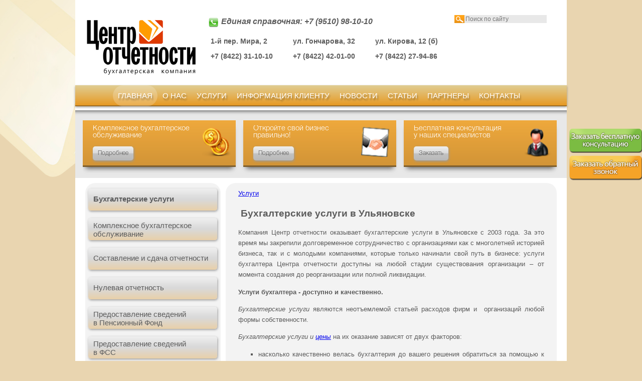

--- FILE ---
content_type: text/html; charset=utf-8
request_url: http://centrotchet.ru/?id=buhgalterskie-uslugi
body_size: 28432
content:
<!doctype html>
<html lang="ru">
<head>
    <meta charset="UTF-8">
    <title>Бухгалтерские услуги в Ульяновске</title>
	<meta name="description" content="Оказание бухгалтерских услуг в Ульяновске. Бухгалтерские услуги доступные цены. Услуги бухгалтера Центра отчетности -  работать с профессионалом выгодно!">
	<meta name="keywords" content="бухгалтерские услуги цены, услуги бухгалтера, бухгалтерские услуги ульяновск, бухгалтерские услуги, оказание бухгалтерских услуг">
    <script src=""></script>
    <!--[if lt IE 9]> 
         <script src="http://html5shiv.googlecode.com/svn/trunk/html5.js"></script> 
    <![endif]-->
    
	<!-- Общие стили -->
    <link rel="stylesheet" href="http://centrotchet.ru/theme/centr/style/reset.css">
    <link rel="stylesheet" href="http://centrotchet.ru/theme/centr/style/style.css">
    
<!--   Карусель партнёров в футере  -->
    <link rel="stylesheet" href="http://centrotchet.ru/theme/centr/style/skin.css">
	<script src="http://ajax.googleapis.com/ajax/libs/jquery/1.8.3/jquery.min.js"></script>
    <script src="http://centrotchet.ru/theme/centr/js/jquery.jcarousel.min.js" type="text/javascript"></script>
    <script src="http://centrotchet.ru/theme/centr/js/bootstrap.min.js" type="text/javascript"></script>
    <script src="http://centrotchet.ru/theme/centr/js/carousel.js" type="text/javascript"></script>
    
<!--  Формирование выпадающего главного меню сверху  -->
    <script type="text/javascript">
    $(document).ready(function () {
     
      $('general-menu ul li').hover(
        function() {
          $('ul', this).slideDown(110);
        },
        function() {
          $('ul', this).slideUp(110);
        }
      );
     
    });
    </script>
    
<!-- Фиксированные кнопки справа - "Заказ консульт." и "Обратный звонок" -->
    <!--script src="http://ajax.googleapis.com/ajax/libs/jquery/1.5.2/jquery.min.js"></script-->
    <link rel='stylesheet' href='contacts/contact.css'>
    <script src='contacts/js/jquery.simplemodal.js'></script>
	<script src='contacts/js/contact.js'></script>
	<script src='konsult/js/contact.js'></script>
	

	<script type="text/javascript" src="../theme/centr/js/pikachoose-min.js"></script>
	<link rel="stylesheet" href="../theme/centr/style/gal.css" type="text/css">
	<script language="javascript">
	<!--
	$(document).ready(
	function (){
	$("#pikame").PikaChoose();
	});
	-->
	</script>   
</head>
<body>
    <div class="body">
    <!--    header    -->
		    <!--    header    -->
        <header>
		
			<!-- Global site tag (gtag.js) - Google Analytics -->
			<script async src="https://www.googletagmanager.com/gtag/js?id=UA-133915428-1"></script>
			<script>
				window.dataLayer = window.dataLayer || [];
				function gtag(){dataLayer.push(arguments);}
				gtag('js', new Date());

				gtag('config', 'UA-133915428-1');
			</script>

		
            <div class="elka"> Единая справочная: +7 (9510) 98-10-10 </div>
            
            <!--form class="search" action="#" method="post">
                <input type="text" value="Поиск по сайту" onfocus="if (this.value == 'Поиск по сайту') {this.value = '';}" onblur="if (this.value == '') {this.value = 'Поиск по сайту';}">
            </form -->
            <form action="http://centrotchet.ru/index.php?id=search" method="POST" class="search">
  <input type="text" name="words" class="search-words" value="" placeholder="Поиск по сайту"/>
  <input type="submit" name="search" class="search-submit" value="" />
      <script type="text/javascript" src="http://centrotchet.ru/plugins/i18n_search/js/jquery.autocomplete.min.js"></script>
  <script type="text/javascript">
        $(function () {
      var $live = $('ul.search-results.search-live');
      // add css file
      $('head').append('<link rel="stylesheet" type="text/css" href="http://centrotchet.ru/plugins/i18n_search/css/jquery.autocomplete.css"></link>');
      $('form.search input[name=words]').autocomplete(
        "http:\/\/centrotchet.ru\/plugins\/i18n_search\/ajax\/suggest.php?langs=,", { 
        minChars: 1,
        max: 50,
        scroll: true,
        multiple: true,
        multipleSeparator: ' '
      });
          });
  </script>
  </form>
            
            <a href="http://centrotchet.ru/" class="logo"><img src="../theme/centr/design/logo.png" alt=""></a>
            
            <div class="contact-blocks">
                <adress>
                    <h4></h4>
                    <p>1-й пер. Мира, 2</p>
                    <p>+7 (8422) 31-10-10</p>
                </adress>
                <adress>
                    <h4></h4>
                    <p>ул. Гончарова, 32</p>
                    <p>+7 (8422) 42-01-00</p>
                </adress>
                <adress>
                    <h4></h4>
                    <p>ул. Кирова, 12 (б)</p>
                    <p>+7 (8422) 27-94-86</p>
                </adress>
                <!--<adress>
                    <h4></h4>
                    <p>пр-т Туполева, 3</p>
                    <p>+7 (8422) 54-54-36</p>
                </adress> -->
            </div>

            <!-- div class="message">
                <h2>Важно знать</h2>
                
            </div -->
            
           
            <nav class="general-menu">
                <ul>
                    <!-- ?php 
                    $bc = return_i18n_breadcrumbs(return_page_slug());
  get_i18n_navigation($bc[0]['url']=='glav-menu'?return_page_slug():'glav-menu',1,99);
                    ? -->
                    <li class="index glav-menu currentpath"><a title="Главная" href="index.php">Главная</a></li>
					<li class="o-nas glav-menu"><a title="О нас" href="index.php?id=o-nas">О нас</a></li>
					<li class="uslugi glav-menu"><a title="Услуги" href="index.php?id=buhgalterskie-uslugi">Услуги</a>
						<ul><li class="buhgalterskie-uslugi current child">    <a href="index.php?id=buhgalterskie-uslugi" title="Бухгалтерские услуги" target="_self">            Бухгалтерские услуги          </a>    </li><li class="deklaraciya-3-ndfl child">    <a href="index.php?id=deklaraciya-3-ndfl" title="Декларация 3-НДФЛ" target="_self">            Декларация 3-НДФЛ          </a>    </li><li class="yuridicheskie-uslugi child">    <a href="index.php?id=yuridicheskie-uslugi" title="Юридические услуги" target="_self">            Юридические услуги          </a>    </li><li class="audit child">    <a href="index.php?id=audit" title="Аудит" target="_self">            Аудит          </a>    </li><li class="professionalnye-seminary-irsot child">    <a href="index.php?id=professionalnye-seminary-irsot" title="Профессиональные семинары ИРСОТ" target="_self">            Профессиональные семинары ИРСОТ          </a>    </li><li class="shkola-buhgaltera child">    <a href="index.php?id=shkola-buhgaltera" title="Школа бухгалтера" target="_self">            Школа бухгалтера          </a>    </li><li class="prajs-list child">    <a href="index.php?id=prajs-list" title="Прайс-лист" target="_self">            Прайс-лист          </a>    </li></ul>
					</li>
					<li class="informaciya-klientu glav-menu"><a title="Информация клиенту" href="index.php?id=tekushhie-predlozheniya">Информация клиенту</a>
						<ul><li class="kak-stat-nashim-klientom child">    <a href="index.php?id=kak-stat-nashim-klientom" title="Как стать нашим клиентом" target="_self">            Как стать нашим клиентом          </a>    </li><li class="vashi-preimushhestva child">    <a href="index.php?id=vashi-preimushhestva" title="Ваши преимущества" target="_self">            Ваши преимущества          </a>    </li><li class="tekushhie-predlozheniya child">    <a href="index.php?id=tekushhie-predlozheniya" title="Текущие предложения" target="_self">            Текущие предложения          </a>    </li><li class="dogovor-obsluzhivaniya child">    <a href="index.php?id=dogovor-obsluzhivaniya" title="Договор обслуживания" target="_self">            Договор обслуживания          </a>    </li><li class="neobhodimye-dokumenty child">    <a href="index.php?id=neobhodimye-dokumenty" title="Необходимые документы" target="_self">            Необходимые документы          </a>    </li></ul>
					</li>
					<li class="novosti glav-menu"><a title="Новости" href="index.php?id=novosti">Новости</a></li>
					<li class="stati glav-menu"><a title="Статьи" href="index.php?id=stati">Статьи</a></li>
					<li class="partnery glav-menu"><a title="Партнеры" href="index.php?id=partnery">Партнеры</a></li>
					<li class="kontakty glav-menu"><a title="Контакты" href="index.php?id=kontakty">Контакты</a></li>
                    
                </ul>
                <div class="snow"></div>
            </nav>
        </header>    <!--    body    -->         
        <div class="container">
        	
        	            <div class="carousel ">
                <div class="arrows">
                    <div class="slides">
                        <div class="slide-box">
                            <div class="slide">
                                <div class="slide_icon" style="float: right; padding-top: 13px;">
                                    <img src="../theme/centr/icons/money.png" alt="" style="height: 60px; max-height: 65px;">
                                </div>
                                <!-- p class="title">О нас</p -->
                                <p class="text">Комплексное бухгалтерское обслуживание</p>
                                <a href="index.php?id=tekushhie-predlozheniya" class="more">Подробнее</a>
                                <div style="font-weight: bold; color: white; float:right; margin-top: -5px; width: 100px;"></div>
                            </div>
                            <div class="slide">
                                <div class="slide_icon" style="float: right; padding-top: 13px;">
                                    <img src="../theme/centr/icons/biznes.png" alt="" style="height: 60px; max-height: 65px;">
                                </div>
                                <!--p class="title">Бухгалтерские услуги</p -->
                                <p class="text">Откройте свой бизнес правильно!</p>
                                <a href="index.php?id=tekushhie-predlozheniya" class="more">Подробнее</a>                                
                            </div>
                            <div class="slide">
                                <div class="slide_icon" style="float: right; padding-top: 13px;">
                                    <img src="../theme/centr/icons/user.png" alt="" style="height: 60px; max-height: 65px;">
                                </div>
                                <!-- p class="title">Юридические услуги</p -->
                                <p class="text">Бесплатная консультация<br>у наших специалистов</p>
                                <a href="#" class="more contact">Заказать</a>                                
                            </div>
                        </div>
                    </div>
                </div>
            </div>
      		
		    <div style="margin: 10px; border: 0px solid red; display: table;">
		    		    	
		        <div style="height: 100%; border: 0px solid blue; float: left; margin-right: 10px; width: 270px; background-color: #F3F3F3; border-radius: 20px;">
		        	<!--h2 style="margin: 15px 0 5px; text-align: center; font-weight: bold;">Быстрая навигация по меню</h2 -->
		        	
        	        <ul class="menu_left_block">
						<li><a class="more" style="font-weight: bold;" href="index.php?id=buhgalterskie-uslugi"><span>Бухгалтерские услуги</span></a></li>
	<li><a class="more" href="index.php?id=kompleksnoe-buhgalterskoe-obsluzhivanie"><span>Комплексное бухгалтерское обслуживание</span></a></li>
	<li><a class="more" href="index.php?id=sostavlenie-i-sdacha-otchetnosti"><span>Составление и сдача отчетности</span></a></li>
	<li><a class="more" href="index.php?id=nulevaya-otchetnost"><span>Нулевая отчетность</span></a></li>
	<li><a class="more" href="index.php?id=predostavlenie-svedenij-v-pensionnyj-fond"><span>Предоставление сведений<br>в Пенсионный Фонд</span></a></li>
	<li><a class="more" href="index.php?id=predostavlenie-svedenij-v-fss"><span>Предоставление сведений<br>в ФСС</span></a></li>
	<li><a class="more" href="index.php?id=soprovozhdenie-nalogovyh-proverok"><span>Сопровождение налоговых проверок</span></a></li>
	<li><a class="more" href="index.php?id=ekspress-analiz-sostoyaniya-buhgalterskogo-ucheta"><span>Экспресс-анализ состояния бухгалтерского учета</span></a></li>
	<li><a class="more" href="index.php?id=vedenie-buxgalterskogo-ucheta"><span>Ведение бухгалтерского учета</span></a></li>
	<li><a class="more" href="index.php?id=vosstanovlenie-buhgalterskogo-ucheta"><span>Восстановление бухгалтерского учета</span></a></li>
<li><a class="more" style="font-weight: bold;" href="index.php?id=deklaraciya-3-ndfl"><span>Декларация 3-НДФЛ</span></a></li>
<li><a class="more" style="font-weight: bold;" href="index.php?id=yuridicheskie-uslugi"><span>Юридические услуги</span></a></li>
<li><a class="more" style="font-weight: bold;" href="index.php?id=audit"><span>Аудит</span></a></li>
<!-- <li><a class="more" style="font-weight: bold;" href="index.php?id=professionalnye-seminary-irsot"><span>Профессиональные семинары ИРСОТ</span></a></li> -->
<li><a class="more" style="font-weight: bold;" href="index.php?id=shkola-buhgaltera"><span>Школа бухгалтера</span></a></li>					</ul>
		            
		        </div>    
		        <div class="article">
		        	
					<div class="breadcrumbs">    
						<a href="http://centrotchet.ru/index.php?id=buhgalterskie-uslugi">Услуги</a>    
						  
					</div>	   
		        	
		        	<h3 style="font-size: 14pt; margin-left: 5px; margin-top: 15px;">Бухгалтерские услуги в Ульяновске</h3>
		        	
		        	<p><a name="top"> </a></p>
		        	
		        	<div oncopy="return false" ondragstart="return false" onselectstart="return false">
	<p style="text-align: justify;">Компания Центр отчетности оказывает бухгалтерские услуги в Ульяновске с 2003 года. За это время мы закрепили долговременное сотрудничество с организациями как с многолетней историей бизнеса, так и с молодыми компаниями, которые только начинали свой путь в бизнесе: услуги бухгалтера Центра отчетности доступны на любой стадии существования организации – от момента создания до реорганизации или полной ликвидации.</p>
	<h1>Услуги бухгалтера - доступно и качественно.</h1>
	<p style="text-align: justify;"><em>Бухгалтерские услуги</em> являются неотъемлемой статьей расходов фирм и &nbsp;организаций любой формы собственности.</p>
	<p style="text-align: justify;"><em>Бухгалтерские услуги и <a href="http://www.centrotchet.ru/index.php?id=prajs-list">цены</a></em> на их оказание зависят от двух факторов:</p>
	<ul>
		<li style="text-align: justify;">насколько качественно велась бухгалтерия до вашего решения обратиться за помощью к Центру отчетности</li>
		<li style="text-align: justify;">какой объем бухгалтерских услуг вы предпочитаете (постоянное обслуживание в комплексе или конкретная разовая&nbsp;услуга).</li>
	</ul>
	<p>&nbsp;</p>
	<div class="picture_cont">
		<div class="descr" style="padding:30px 10px 0;">Главное преимущество внештатного бухгалтера в том, что вы платите только за его работу</div>
		<div class="pictr" style="height:150px;">
			<div>&nbsp;</div>
			<img alt="Бухгалтерские услуги в Ульяновске" src="http://centrotchet.ru/data/uploads/content/221015/buhuslugi.jpg" /></div>
	</div>
	<p>&nbsp;</p>
	<p style="text-align: justify;">Цена на бухгалтерские услуги для крупных организаций, как правило, составляет 20-30% от оклада штатного бухгалтера, а для молодых и развивающихся цена вовсе незначительна.</p>
	<p style="text-align: justify;">Мы предлагаем ряд бухгалтерских услуг на индивидуальных условиях и гарантируем экономию вашего времени и денежных средств: услуги бухгалтера всегда оказываются в полном объеме (от правильной уплаты налогов и сборов до оптимизации налогообложения) и точно в срок. Вы самостоятельно выбираете необходимые услуги бухгалтера и форму сотрудничества: через удаленную бухгалтерию он-лайн, электронный документооборот, а также можете приглласить нашего специалиста к вам в офис.</p>
	<p style="text-align: justify;">Мы сотрудничаем не только с юридическими лицами, но оказываем наиболее востребованные бухгалтерские услуги для физических лиц, например, консультирование по налогам (подача <a href="http://centrotchet.ru/index.php?id=deklaraciya-3-ndfl" target="_blank">3-НДФЛ</a>, вычеты).</p>
	<h2><strong>Бухгалтерские услуги по требованию: формирование цены</strong></h2>
	<p style="text-align: justify;">Как показывает практика, услуги внештатного бухгалтера пользуются популярностью среди многих организаций Ульяновска. Такой подход позволяет подстраховать свою деятельность в случае, если штатный бухгалтер уйдет в отпуск, на больничный или не сможет выполнять свои обязанности по каким-либо иным причинам.</p>
	<p>&nbsp;</p>
	<div class="picture_cont">
		<div class="descr" style="padding:15px 10px 0;">Стоимость услуг бухгалтера Центра отчетности на 40-60% ниже, чем содержание собственного сотрудника в штате.</div>
		<div class="pictr">
			<div>&nbsp;</div>
			<img alt="Бухгалтерские услуги в Ульяновске" src="http://centrotchet.ru/data/uploads/content/221015/buhuslugi-2.jpg" /></div>
	</div>
	<p>&nbsp;</p>
	<p style="text-align: justify;">Предлагая услуги бухгалтера, мы используем наиболее востребованные по ведению и проверке состояния учета методы:</p>
	<ul>
		<li><a href="http://centrotchet.ru/index.php?id=kompleksnoe-buhgalterskoe-obsluzhivanie" target="_blank">комплексное бухгалтерское обслуживание</a>;</li>
		<li>проверка состояния бухгалтерского учета ;</li>
		<li>сопровождение налоговых проверок (защита ваших интересов при проведении проверки);</li>
		<li>электронная отчетность через интернет (отправка отчетности при помощи электронной связи);</li>
		<li><a href="http://centrotchet.ru/index.php?id=sostavlenie-i-sdacha-otchetnosti" target="_blank">составление отчетности</a> ( в том числе нулевой).</li>
	</ul>
	<p style="text-align: justify;">Если вас интересует <strong><em>оказание бухгалтерских услуг</em></strong> широкого спектра, позвоните нам по телефону единой справочной +7 (9510) 98-10-10 или обратитесь в ближайший к вам филиал Центра отчетности.</p>
	<p style="text-align: justify;">Мы всегда готовы к взаимовыгодному сотрудничеству и обязательно найдем решение именно для Вашего бизнеса.</p>
	<p style="text-align: justify;">Предоставляя <em><strong>бухгалтерские услуги Ульяновск</strong></em>, мы отвечаем за качественную работу наших профессионалов. К тому же, бухгалтерские услуги высокого уровня - это не обязательно высокие цены.</p>
</div>
<p>&nbsp;</p>
		        
		        	<div style="width: 250px; height: 30px; margin-top: 40px; margin-left: 10px;">
	<div style="float: left; width: 130px; font-weight: bold;">Мы в соцсетях:</div> 
		<div class="social_icons">
		<a href="https://www.facebook.com/centrotchet"></a>
		<a href="https://twitter.com/Centrotchet"></a>
		<a href="https://vk.com/centrotchet"></a>
	</div>
</div>		        	
					<p style="text-align: center; padding:0; margin: 0;"><a href="#top">Наверх</a></p>
		        	
		        </div>
	
		    </div>
    
        </div>
       
    <!--    footer    -->        
		        <footer>
            <ul class="bottom_menu">
                <li class="index child">    <a href="index.php" title="Главная" target="_self">            Главная          </a>    </li><li class="o-nas child">    <a href="index.php?id=o-nas" title="О нас" target="_self">            О нас          </a>    </li><li class="buhgalterskie-uslugi current child">    <a href="index.php?id=buhgalterskie-uslugi" title="Услуги" target="_self">            Услуги          </a>    </li><li class="informaciya-klientu child">    <a href="index.php?id=informaciya-klientu" title="Информация клиенту" target="_self">            Информация клиенту          </a>    </li><li class="novosti child">    <a href="index.php?id=novosti" title="Новости" target="_self">            Новости          </a>    </li><li class="stati child">    <a href="index.php?id=stati" title="Статьи" target="_self">            Статьи          </a>    </li><li class="partnery child">    <a href="index.php?id=partnery" title="Партнеры" target="_self">            Партнеры          </a>    </li><li class="kontakty child">    <a href="index.php?id=kontakty" title="Контакты" target="_self">            Контакты          </a>    </li>            </ul>
            
            <div style="background: url('http://centrotchet.ru/theme/centr/design/block1.png') no-repeat; width: 251px; height: 94px; margin: 0px 30px; float: left; font-style: italic; text-align: center; font-weight: bold; line-height: 1.8;">
				<span style="padding-top:18px; display: block">Единая справочная<br>
				+7(9510) 98-10-10</span>
            </div>
            
            <div class="adress_box">
                <span>Добро пожаловать в наши филиалы:</span><br>
                <div class="adress">
                    <p>1-й пер. Мира, 2</p>
                    <p>+7 (8422)  31-10-10</p>
                </div>
                <div class="adress">
                    <p>пр-т Гончарова, 32</p>
                    <p>+7 (8422) 42-01-00</p>
                </div>
                <div class="adress">
                    <p>ул. Кирова, 12 (б)</p>
                    <p>+7 (8422) 27-94-86</p>
                </div>
                <!--<div class="adress">
                    <p>пр-т Туполева, 3</p>
                    <p>+7 (8422) 54-54-36</p>
                </div>-->
            </div>
            
<!-- Yandex.Metrika counter -->
<script type="text/javascript">
(function (d, w, c) {
    (w[c] = w[c] || []).push(function() {
        try {
            w.yaCounter28104768 = new Ya.Metrika({id:28104768,
                    webvisor:true,
                    clickmap:true,
                    trackLinks:true,
                    accurateTrackBounce:true});
        } catch(e) { }
    });

    var n = d.getElementsByTagName("script")[0],
        s = d.createElement("script"),
        f = function () { n.parentNode.insertBefore(s, n); };
    s.type = "text/javascript";
    s.async = true;
    s.src = (d.location.protocol == "https:" ? "https:" : "http:") + "//mc.yandex.ru/metrika/watch.js";

    if (w.opera == "[object Opera]") {
        d.addEventListener("DOMContentLoaded", f, false);
    } else { f(); }
})(document, window, "yandex_metrika_callbacks");
</script>
<noscript><div><img src="//mc.yandex.ru/watch/28104768" style="position:absolute; left:-9999px;" alt="" /></div></noscript>
<!-- /Yandex.Metrika counter -->
            
        </footer>
        
        <!-- КНОПКИ ФИКСИРОВАННЫЕ СПРАВА : Заказать бесплатную консультацию и Заказать обратный звонок -->
        
		<div style="height: 105px; width: 145px; position: fixed; bottom: 50%; right: 0px;">
		   	<a href="?kons" class='konsult'>
		   		<div style="background: url('http://centrotchet.ru/theme/centr/design/konsult.png') no-repeat; width: 147px; height: 50px; margin-bottom: 5px;">
		   			</div>
		   		</a>
		   	<a href="?cont" class='contact'>
		   		<div style="background: url('http://centrotchet.ru/theme/centr/design/zvonok.png') no-repeat;  width: 147px; height: 50px;">
		   			</div>
		   		</a>
		</div>    </div>
</body>
</html>

--- FILE ---
content_type: text/css
request_url: http://centrotchet.ru/theme/centr/style/reset.css
body_size: 2032
content:

/*
    RESET CSS
*/

html, body, div, span, applet, object, iframe,
h1, h2, h3, h4, h5, h6, blockquote, pre,
a, abbr, acronym, address, big, cite, code,
del, dfn, em, img, ins, kbd, q, s, samp,
small, strike, strong, sub, sup, tt, var,
b, u, i, center,
dl, dt, dd, ol, ul, li,
fieldset, form, label, legend,
table, caption, tbody, tfoot, thead,
article, aside, canvas, details, embed, 
figure, figcaption, footer, header, hgroup, 
menu, nav, output, ruby, section, summary,
time, mark, audio, video {
	margin: 0;
	padding: 0;
	border: 0;
	font-size: 100%;
	font: normal;
	vertical-align: baseline;
}
/* HTML5 display-role reset for older browsers */
article, aside, details, figcaption, figure, 
footer, header, hgroup, menu, nav, section {
	display: block;
}
body {
	line-height: 1;
}
ol, ul {
	list-style: none;
}
blockquote, q {
	quotes: none;
}
blockquote:before, blockquote:after,
q:before, q:after {
	content: '';
	content: none;
}
table {
	border-collapse: collapse;
}

/*
    end RESET CSS
*/

/*
    fonts
*/

/** Generated by FG **/
@font-face {
	font-family: 'Helvetica';
	src: url('../fonts/Helvetica-m.eot');
	src: local('☺'), url('../fonts/Helvetica-m.woff') format('woff'),
    url('../fonts/Helvetica-m.ttf') format('truetype'),
    url('../fonts/Helvetica-m.svg') format('svg');
	font-weight: normal;
	font-style: normal;
}

@font-face {
	font-family: 'Helvetica-light';
	src: url('../fonts/Helvetica-l.eot');
	src: local('☺'), url('../fonts/Helvetica-l.woff') format('woff'),
    url('../fonts/Helvetica-l.ttf') format('truetype'),
    url('../fonts/Helvetica-l.svg') format('svg');
	font-weight: normal;
	font-style: normal;
}


/*
    fonts END
*/

/* animtaion */
a, a:hover, input, input:focus{
    -webkit-transition: all 200ms linear;
    -moz-transition:  all 200ms linear;
    -ms-transition:  all 200ms linear;
    -o-transition:  all 200ms linear;
    transition:  all 200ms linear;
}

/* end animation*/



--- FILE ---
content_type: text/css
request_url: http://centrotchet.ru/theme/centr/style/style.css
body_size: 20617
content:
/*
    colors: 
    bg-color: #e9d5b0
    foldier-color: #f5eccd
    font-color: #5c5c5c
*/



body{
    background: url('../design/bg-foldier.png') no-repeat;
    background-size:350px;
    background-color: #e9d5b0;
    font-family: Arial;
    color: #5c5c5c;
}
.body {
    width: 960px;
    padding:0px 10px;
    margin:0px auto;
    background-color: white;
}

header {
    padding-top:20px;
    width:100%;
    height:200px;
    display: block;
    position: relative;
}

.logo {
    float:left;
    width:250px;
    height:150px;
}

.contact-blocks {
	float:left;
	margin-top:40px;
	margin-left:10px;
	line-height: 1.2;
	font-weight: bold;
}

.contact-blocks adress {
    float:left; margin-right: 40px;
    font-size:14px;
}
.contact-blocks adress:last-child {margin-right:0px;}

.jcarousel ul {
    width: 20000em;
    position: relative;
    list-style: none;
    margin: 0;
    padding: 0;
}

.jcarousel li {

    float: left;
}
.search{
    float:right;
    width:220px;
    position: inherit;
    top: 10px;
    right: 30px;
}
.search input{
    float:right;
    width:160px;
    font-size: 12px;
    border: none;
    background-color:#e8e8e8;
    color: gray;
}
.seatch input:focus{
    background-color: white;
    color:black;
    border:0px;
}
.search .search-submit {
	background: url("../design/search-icon.png") no-repeat scroll left center rgba(0, 0, 0, 0);
    width: 20px;
}

span.mark { background-color: yellow; }

.message {
    position: absolute;
    width:195px;
    margin-top:100px;
    padding:3px 0px;
    padding-left: 25px;
    background: url('../design/importaint-icon.png') no-repeat;
    font-size: 10pt;
    right:0px;
}
.message p{float:left; font-size:9pt; margin: 0px;}
.message h2{color: #c03c0d;}

.general-menu {
    z-index: 10;
    text-transform:uppercase;
    float:left;
    width:980px;
    height:40px;
    margin-left:-10px;
    border-bottom: 2px solid #a06f23;
  background-image: -moz-linear-gradient( 90deg, rgb(231,154,36) 0%, rgb(224,205,147) 100%);
  background-image: -webkit-linear-gradient( 90deg, rgb(231,154,36) 0%, rgb(224,205,147) 100%);
  background-image: -ms-linear-gradient( 90deg, rgb(231,154,36) 0%, rgb(224,205,147) 100%);
    -webkit-box-shadow:  rgba(0, 0, 0, 0.58) 0px 2px 2px 1px;
    -moz-box-shadow:  rgba(0, 0, 0, 0.35) 0px 2px 4px 0px;
    box-shadow:  rgba(0, 0, 0, 0.35) 0px 2px 4px 0px;
}

.general-menu > ul{
    margin:0px auto;
    width: 830px;    
}
.general-menu > ul > li{
	float:left;
	height:40px;
}

.general-menu > ul > li > a{
    /* font-family: "Helvetica-light"; */
    color:white;
    font-size:15px;
    padding: 13px 10px 9px 10px;
    height:20px;
    float:left;
    text-decoration:none;
    vertical-align:middle;
    text-shadow: 2px 4px 3px rgba(0,0,0,0.3);
}

.general-menu > ul > li > a:hover{
     background-image:url('../design/general-menu-hover-bg.png');
    -webkit-box-shadow: rgba(0, 0, 0, 0.27) 0px 0px 13px 2px inset;
    -moz-box-shadow: rgba(0, 0, 0, 0.27) 0px 0px 13px 2px inset;
    box-shadow: rgba(0, 0, 0, 0.27) 0px 0px 13px 2px inset;
}


.container {
    width:100%;
    /* padding-top:20px; */
}

.carousel {
    width:980px;
    height:135px;
    overflow:hidden;
    margin-left:-10px;
}

.arrows {
    width:990px;
    height:135px;
    background-color: #e8e8e8;
    margin-left:-5px;
    -webkit-box-shadow: rgba(0, 0, 0, 0.58) 0px 5px 7px -3px inset;
    -moz-box-shadow: rgba(0, 0, 0, 0.58) 0px 5px 7px -3px inset;
    box-shadow: rgba(0, 0, 0, 0.58) 0px 5px 7px -3px inset;
}

.slides {
    height:135px;
    margin-left: 20px;
    overflow:hidden;
}

.next-arrow {
    float:right;
    width:100px;
    height:160px;
   
}

.prev-arrow {
    float:left;
    width:100px;
    height:160px;
    margin-left:20px;
}

.slide-box {
    float:left;
    height:160px;
    margin-left: 0px;
    width: 990px;
}

.next_click {
    float:left;
    width:30px;
    height:30px;
    margin-left: 35px;
    margin-top:65px;
    background: url('../design/slide-next.png') no-repeat;
}
.next_click:hover {
    background: url('../design/slide-next-hover.png') no-repeat;
}
.prev_click {
    float:left;
    width:30px;
    height:30px;
    margin-left: 35px;
    margin-top:65px;
    background: url('../design/slide-prev.png') no-repeat;
}
.prev_click:hover {
    background: url('../design/slide-prev-hover.png') no-repeat;
}

.slide {
    font-family: "Helvetica-light";
    font-size: 12pt;
    float:left;
    position: relative;
    margin-top:20px;
    height: 90px;
    width:305px;
    margin-right:15px;
    border-bottom: 3px solid #7e5e2c;
    padding-bottom:-10px;
  background-image: -moz-linear-gradient( 90deg, rgb(209,148,55) 0%, rgba(231,154,36,0) 100%);
  background-image: -webkit-linear-gradient( 90deg, rgb(209,148,55) 0%, rgba(231,154,36,0) 100%);
  background-image: -ms-linear-gradient( 90deg, rgb(209,148,55) 0%, rgba(231,154,36,0) 100%);
  background-color: #efa93d;
    -webkit-box-shadow: rgba(0, 0, 0, 0.58) 0px 9px 9px -6px;
    -moz-box-shadow: rgba(0, 0, 0, 0.58) 0px 9px 9px -6px;
    box-shadow: rgba(0, 0, 0, 0.58) 0px 9px 9px -6px;
}

.banners_icon {
    float: left;
    padding: 20px 10px 20px 0;
    width: 50px;
    height: 50px;
}

.slide_icon {
    float: left;
    padding: 20px 10px 20px 0;
    width: 60px;
    height: 60px;
}
.slide_icon .icon{
    float:left;
    width:50px;
    height:50px;
    background: url('../icons/block_icons.png') no-repeat;
}
.icon_block li:nth-child(1) .icon{
    background-position: 0px 0px;
}
.icon_block li:nth-child(2) .icon{
    background-position: -50px 0px;
}
.icon_block li:nth-child(3) .icon{
    background-position: -100px 0px;
}
.icon_block li:nth-child(4) .icon{
    background-position: 0px -50px;
}
.icon_block li:nth-child(5) .icon{
    background-position: -50px -50px;
}
.icon_block li:nth-child(6) .icon{
    background-position: -100px -50px;
}
.icon_block li:nth-child(7) .icon{
    background-position: 0px -100px;
}
.icon_block li:nth-child(8) .icon{
    background-position: -50px -100px;
}
.icon_block li:nth-child(9) .icon{
    background-position: -100px -100px;
}

.icon_block .slide_icon{
    height:140px;
}

.slide_icon img{
    max-height:50px;
}

.slide .title, .icon_block .title {
    width:150px;
    font-size:14px;
    float:left;
    color:white;
    text-decoration:underline;
    font-weight:bold;
    margin: 10px 0px 5px;
}

.icon_block .title {
    font-size: 14px;
    color:#222222;
    text-decoration:none;
}

.text {
    float:right;
    margin-top: 10px;
    width: 215px;
    color: white;
    /* height:24px; */
    overflow:hidden;
    font-size: 11pt;
}
.icon_block .text{
    float:left;
    width: 220px;
    margin-top:5px;
    color:#5c5c5c;
    font-size: 12px;
    height:36px;
    
}
.icon_block .more{
    float:left;
    margin-left: 0px;
    
}
.slide .more{
    position: absolute;
    left:20px;
    bottom: 0px;
}

.more {
  border-radius: 5px;
  background-image: -moz-linear-gradient( 90deg, #E9D0A9 0%, #D9D9D9 49%, #D9D9D9 52%, #EFEFEF 100%);
  background-image: -webkit-linear-gradient( 90deg, rgb(185,185,185) 0%, rgb(195,195,195) 49%, rgb(217,217,217) 52%, rgb(239,239,239) 100%);
  background-image: -ms-linear-gradient( 90deg, rgb(185,185,185) 0%, rgb(195,195,195) 49%, rgb(217,217,217) 52%, rgb(239,239,239) 100%);
  -webkit-box-shadow:  1px 1.732px 4px 0px rgb( 0, 0, 0 );
  -moz-box-shadow:  1px 1.732px 4px 0px rgb( 0, 0, 0 );
  box-shadow:  1px 1.732px 4px 0px #9A9A9A;
  padding:8px 10px;
  color:#5c5c5c;
  font-size:12px;
    float:left;
    margin-bottom: 10px;
    margin-left: 0px;
    text-decoration:none;
}

.more:hover{
    text-decoration:underline;
}
.more:active{
      -webkit-box-shadow:  1px 1.732px 4px 0px rgb( 0, 0, 0 ) inset;
  -moz-box-shadow:  1px 1.732px 4px 0px rgb( 0, 0, 0 ) inset;
  box-shadow:  1px 1.732px 4px 0px rgb( 0, 0, 0 ) inset;
}



.icons {
    width:960px;
}

.icon_block {
    margin-top:20px;
    margin: 20px 0px 20px 10px;
    width:920px;
    height: 460px;
    padding:10px;
    border-radius:20px;
    background-color: #f5f5f5;
    overflow:hidden;
}
.icon_block li{
    width: 300px;
    height: 140px;
    margin-right: 5px;
    margin-bottom:20px;
    float:left;
}
.icon_block li:nth-child(3){margin-right:0px;}
.icon_block li:nth-child(6){margin-right:0px;}
.icon_block li:nth-child(9){margin-right:0px;}

.offers {
    width:960px;
    min-height:300px;
    margin-top: 50px;
}

.this_offer {
    text-align:center;
    float:left;
    width:180px;
    border-radius:10px;
    background-color: #f5f5f5;
    height: 240px;
    padding: 10px 0px 20px 0px;
    margin-left: 10px;
    font-family: 'Helvetica-light';
    font-size: 14px;
}

.more_offer {
  border-radius: 5px;
  background-image: -moz-linear-gradient( 90deg, rgb(227,179,104) 0%, rgb(255,160,24) 49%, rgb(255,180,54) 52%, rgb(255,200,83) 100%);
  background-image: -webkit-linear-gradient( 90deg, rgb(227,179,104) 0%, rgb(255,160,24) 49%, rgb(255,180,54) 52%, rgb(255,200,83) 100%);
  background-image: -ms-linear-gradient( 90deg, rgb(227,179,104) 0%, rgb(255,160,24) 49%, rgb(255,180,54) 52%, rgb(255,200,83) 100%);
  -webkit-box-shadow:  1px 1.732px 4px 0px rgb( 0, 0, 0 );
  -moz-box-shadow:  1px 1.732px 4px 0px rgb( 0, 0, 0 );
  box-shadow:  1px 1.732px 4px 0px rgb( 0, 0, 0 );
  padding:10px 20px;
  font-weight:100;
    font-size:20px;
    text-decoration:none;
    color:white;
    margin-top:20px;
    float:left;
    margin-left:20px;
}
.more_offer:active{
  -webkit-box-shadow:  1px 1.732px 4px 0px rgb( 0, 0, 0 ) inset;
  -moz-box-shadow:  1px 1.732px 4px 0px rgb( 0, 0, 0 ) inset;
  box-shadow:  1px 1.732px 4px 0px rgb( 0, 0, 0 ) inset;
}

.all_offers {
    float:left;
    width: 737px;
    margin-left:20px;
    height:260px;
    border-radius:10px;
    border: 1px solid #c4c4c4;
    overflow:hidden;
}

.offers_table_title {
    float:left;
    width:738px;
    height:40px;
    text-align:center;
}

.offer_title {
  background-image: -moz-linear-gradient( 90deg, rgb(213,213,213) 0%, rgb(255,255,255) 100%);
  background-image: -webkit-linear-gradient( 90deg, rgb(213,213,213) 0%, rgb(255,255,255) 100%);
  background-image: -ms-linear-gradient( 90deg, rgb(213,213,213) 0%, rgb(255,255,255) 100%);
  box-shadow: 0px 0px 5px 0px rgb( 0, 0, 0 );
  float:left;
  height:40px;
  font-size:14px;
  text-align:center;
  width:100%;
}
.offer_title td{
    vertical-align:middle;
}
.offer_table td{
    border:1px dotted silver;
    
}
.offer_table td{
    padding:5px 10px;
    text-align:center;
    vertical-align:middle;
    font-size:13px;
}



.offer_name {
    width:160px;
}

.offer_econom {
    width:180px;
}

.offer_cash {
    width: 100px;
}

.offer_date {
    width: 120px;
}

.offer_last {
    width: 100px;
}

.offer_table {
    float:left;
    width:738px;
    height:230px;
}


.offer_table tr{
    width:100%;
    padding-top:5px;
    padding-bottom:5px;
}

.offer_table td:nth-child(1){width:160px;}
.offer_table td:nth-child(2){width:180px;}
.offer_table td:nth-child(3){width: 90px;}
.offer_table td:nth-child(4){width:120px;}
.offer_table td:nth-child(5){width:80px;
height:30px;
    background: url('../design/checked-icon.png') no-repeat;
    background-position:
        center;
}


footer {
    width: 980px;
    height: 210px;
    margin-left: -10px;
    background: url('../design/footer-foldier-bg.png') no-repeat;
    background-color: #e8e8e8;
    background-position:right top;
    font-weight: 100;
    display:block;
}

.bottom_menu {
    /* float:left; */
    width: 100%;
    /* margin:15px; */
    padding: 15px;
    font-size: 12px;
    height: 37px;
}
.bottom_menu li{ float:left; }
.bottom_menu li a{
    color:#343434;
    text-decoration: none;
    padding:5px;
}

.bottom_list_menu {
    float:left;
    margin-left:20px;
}
.bottom_list_menu ul li a{
    font-size:12px;
    color: #797979;
    text-decoration:none;
}
.bottom_list_menu li a:hover, .bottom_menu li a:hover{
    text-decoration:underline;
}
.bottom_list_menu h3{
    font-size:14px;
    color: black;
}

.adress_box {
    display:block;
    margin-right:25px;
    line-height: 1.5;
    font-weight: bold;
}

.adress {
    font-size:14px;
    float:left;
    margin-right: 30px;
}

.social_icons {
    float: left;
}
.social_icons a{
    opacity:0.7;
    background: url('../design/social-icons.png') no-repeat;
    background-size:cover;
    width:25px;
    height:25px;
    float:right;
    margin-left: 4px;
    text-decoration: none;
}
.social_icons a:hover{
    opacity:1;
}
.social_icons a:nth-child(3){
    background-position:0px;
}
.social_icons a:nth-child(2){
    background-position:-25px;
}
.social_icons a:nth-child(1){
    background-position:-50px;
}
/*
.social_icons a:nth-child("число"){
    background-position:-75px;
}
*/

.social_icons a:hover img{
    display: none;
}

.social_icons a img{
    float:left;
    width:20px;
    height:20px;
}

.recall {
  border-radius: 5px;
  background-image: -moz-linear-gradient( 90deg, rgb(144,175,59) 0%, rgb(125,153,49) 49%, rgb(152,185,64) 52%, rgb(179,216,79) 100%);
  background-image: -webkit-linear-gradient( 90deg, rgb(144,175,59) 0%, rgb(125,153,49) 49%, rgb(152,185,64) 52%, rgb(179,216,79) 100%);
  background-image: -ms-linear-gradient( 90deg, rgb(144,175,59) 0%, rgb(125,153,49) 49%, rgb(152,185,64) 52%, rgb(179,216,79) 100%);
  -webkit-box-shadow: 1px 1.732px 4px 0px rgb( 0, 0, 0 );
  -moz-box-shadow: 1px 1.732px 4px 0px rgb( 0, 0, 0 );
  box-shadow: 1px 1.732px 4px 0px rgb( 0, 0, 0 );
    color: white;
    text-decoration:none;
    font-size: 12px;
    padding: 3px 10px;
    margin-left: 350px;
    position: relative;
    margin-top: 15px;
}
.recall:active{
    -webkit-box-shadow: 1px 1.732px 4px 0px rgb( 0, 0, 0 ) inset;
  -moz-box-shadow: 1px 1.732px 4px 0px rgb( 0, 0, 0 )inset;
  box-shadow: 1px 1.732px 4px 0px rgb( 0, 0, 0 )inset;
}

.elka {
    width: 320px;
    padding-left: 25px;
    font-style: italic;
    font-weight: bold;
    height: 20px;
    position: absolute;
    left:34%;
    top: 35px;
    margin-left: -70px;
    background: url(../design/call.png) no-repeat;
    background-size: 19px;
}

adress h4 {
    font-weight: 600;
}

.snow {
    
    width:100%;
    height:40px;
/*    background: url('../design/snow2.png') no-repeat;*/
    z-index: 1;
}

.text-content {
    width:100%;
    padding-top:20px;
    padding-bottom: 20px;
    font-size: 14px;
}
.text-content img{
    float:left;
    padding-right:1em;
    padding-top:1em;
    padding-bottom: 1em;
    max-width: 200px;
}
.text-content h3{
    font-size: 20px;
    padding-bottom: 5px;
    margin-bottom: 10px;
    border-bottom: 1px solid silver;
}
.text-content p{
    float:left;
    width:100%;
    padding-bottom: 5px;
    text-indent: 1em;
}

.menu_left {
    width:290px;
}

.menu_left_block {
    margin-top:5px;
    width:250px;
    padding:6px;
    /*border-radius:20px;
    background-color: #f5f5f5;*/
    display: table;
    /*overflow:hidden;*/
}
.menu_left_block li{
    width: 245px;
    /* height: 50px; */
    margin-right: 5px;
    margin-bottom:5px;
    float:left;
}

.menu_left_block li a {
  border-radius: 5px;
  background-image: -moz-linear-gradient( 90deg, #E9D0A9 0%, #D9D9D9 49%, #D9D9D9 52%, #EFEFEF 100%);
  background-image: -webkit-linear-gradient( 90deg, #E9D0A9 0%, #D9D9D9 49%, #D9D9D9 52%, #EFEFEF 100%);
  background-image: -ms-linear-gradient( 90deg, #E9D0A9 0%, #D9D9D9 49%, #D9D9D9 52%, #EFEFEF 100%);
  -webkit-box-shadow:  1px 1.732px 4px 0px rgb( 0, 0, 0 );
  -moz-box-shadow:  1px 1.732px 4px 0px rgb( 0, 0, 0 );
  box-shadow:  1px 1.732px 4px 0px #9A9A9A;
  padding:7px 10px;
  color:#5c5c5c;
  font-size:11pt;
  float:left;
  text-decoration:none;
  height: 30px;
  width: 237px;
}

.menu_left_block li a:hover{
    text-decoration:underline;
}
.menu_left_block li a:active{
  -webkit-box-shadow:  1px 1.732px 4px 0px rgb( 0, 0, 0 ) inset;
  -moz-box-shadow:  1px 1.732px 4px 0px rgb( 0, 0, 0 ) inset;
  box-shadow:  1px 1.732px 4px 0px rgb( 0, 0, 0 ) inset;
}

.menu_left_block > li > a > span {
	display: table-cell;
    height: 30px;
    vertical-align: middle;
    line-height: 17px;
}    

.text_right_block {
	float:left;
    
}

.article {
	line-height: 1.6;
	text-align:left; 
	border: 0px solid; 
	width: 610px; 
	float: left; 
	font-size: 10pt; 
	padding: 10px 25px 35px; 
	background-color: #F3F3F3; 
	border-radius: 20px;
}

.article ol, .article ul {
    margin-left: 40px;
}

.article ol li {
	list-style: decimal;
}

.article ul li {
	list-style: square;
}



/* ---- проработать стиль меню ----- */


header nav ul li{ 
position:relative; 
}
header nav ul li.currentpath > a { 
    color:#FFF;
    background:#7096B6;
    background:rgba(255,255,255,.2);
    text-decoration:none;
    border-radius:40px;
    -moz-border-radius:40px;
    -khtml-border-radius:40px;
    -webkit-border-radius:40px;
}
header nav ul li ul { 
	position: absolute; 
	background: none repeat scroll 0 0 #f5f5f5;
	font-size: 10pt;
	/* закругление
	-webkit-border-radius: 10px;
	-moz-border-radius: 10px;
	border-radius: 10px;
	*/
	z-index: 9999;
	min-width: 220px;
	display: none;
	/* padding: 5px 10px 5px 0; */
	border: 1px solid #d0d0d0;
	margin-top: 42px;
}
header nav ul li ul li ul{
    left : 99%;
    top : -5px;
}
header nav ul li ul li{ 
	float:none;
	padding: 7px;
	text-transform: none;  
}
/*
header nav ul li ul li+li{
     border-top: 1px dashed #dadada;
}
*/
header nav ul li ul li a:link, 
header nav ul li ul li a:visited{
    background-color : transparent;
    color : Black;
    text-shadow: 0px 0px 0px rgba(0,0,0, .3);
    padding-top : 5px;
    padding-bottom : 5px;
    text-decoration: none;
}
header nav ul li ul li a:hover {
	text-decoration: underline;
}
header nav ul li:hover ul { 
	display:block; 
}
header nav ul li:hover ul li ul{ 
	display: none; 
}
header nav ul li ul li:hover ul{ 
	display: block; 
}
header nav ul li ul li:hover ul li ul{ 
	display: none; 
}
header nav ul li ul li ul li:hover ul{ 
	display: block;
}
header nav ul li ul li.current > a { 
	color: #5a5a5a; 
	font-weight: 800;
	background-color: transparent!important;
	text-decoration: underline;
} 

/* --- НОВОСТИ --- */
 
.newsblock {
	background: url("../design/news-bg.png") no-repeat scroll 0 0 rgba(0, 0, 0, 0);
	width: 640px;
	height: 148px;
	margin: 35px 0 50px 50px;
	padding: 0 20px;
    float: left		
}
.ndfl-online{
    float: right;
    margin: 42px 42px 50px;
}
.ndfl-online img{
    width: 130px;
}
/* --- КАРУСЕЛЬ --- */

.karousel {
    margin-left: 15px;
    width: 930px;
}

.my_recent_post {
	font-size: 10pt;
}

.nm_post_meta {
	text-align: right;
}

.my_excerpt > p {
	margin: 10px 0;
}

div.picture_cont{
    background: white;
	border: 2px solid rgb(245, 163, 40);
    padding: 5px;
    border-radius: 5px;
}
div.picture_cont > div.descr{
	float: left;
    text-align: center;
    width: 200px;
    padding: 10px;
    height: 87px;
}
div.picture_cont > div.pictr{
    margin-left: 220px;
    position: relative;
    background: rgba(0, 0, 0, 0.33);
	overflow:hidden;
}
div.picture_cont > div.pictr > img{
width: 100%;
    display: block;
}
div.picture_cont > div.pictr > div{
	position: absolute;
    height: 100%;
    width: 100%;
    background: rgba(0, 0, 0, 0.33);
    box-shadow: inset 0px 0px 10px black;
}
.clearfix:after{
    content: "";
    display: table;
    clear: both;
}
.ndfl_block {
    margin-top:20px;
    margin: 20px 0px 20px 10px;
    width:920px;
    padding:10px;
    border-radius:20px;
    background-color: #f5f5f5;
    overflow:hidden;
	text-align:center;
}
.ndfl_block  a img{width:250px;height:auto;}
.ndfl_block strong{color:black;}

--- FILE ---
content_type: text/css
request_url: http://centrotchet.ru/theme/centr/style/skin.css
body_size: 3171
content:
.karousel {
    margin-left: 15px;
    width: 930px;
}

.jcarousel-skin-tango .jcarousel-container {
    -moz-border-radius: 10px;
    -webkit-border-radius: 10px;
   border-radius: 10px;
    background-image: "../skins/tango/bg_img.png";
}
.jcarousel-skin-tango .jcarousel-container-horizontal {
    width: 90%;
    padding: 10px 5%;
}

.jcarousel-skin-tango .jcarousel-clip {
    overflow: hidden;
}
.raschet{
	margin-left: 35px;
	border-bottom-left-radius: 20px;
	border-bottom-right-radius: 20px;
	border-style: solid;
	border-color:silver;
	border-top-left-radius: 20px;
	border-top-right-radius: 20px;
	border-width: 1px;
}

.jcarousel-skin-tango .jcarousel-clip-horizontal {
-moz-border-radius: 30px;
-webkit-border-radius: 30px;
border-radius: 30px;
width:100%;
height: 159px;
border: 1px solid #f7f7f7;
border:1px solid #a5a5a5;
}


.jcarousel-skin-tango .jcarousel-item-horizontal {
	margin-left: 0;
    margin-right: 10px;
}

.jcarousel-skin-tango .jcarousel-direction-rtl .jcarousel-item-horizontal {
	margin-left: 10px;
    margin-right: 0;
}


/**
 *  Horizontal Buttons
 */
.jcarousel-skin-tango .jcarousel-next-horizontal {
    position: absolute;
    top: 74px;
    right: 5px;
    width: 32px;
    height: 32px;
    cursor: pointer;
    background: transparent url(../skins/tango/next-horizontal.png) no-repeat 0 0;
}

.jcarousel-skin-tango .jcarousel-direction-rtl .jcarousel-next-horizontal {
    left: 5px;
    right: auto;
    background-image: url(../skins/tango/prev-horizontal.png);
}

.jcarousel-skin-tango .jcarousel-next-horizontal:hover,
.jcarousel-skin-tango .jcarousel-next-horizontal:focus {
    background-position: -32px 0;
}

.jcarousel-skin-tango .jcarousel-next-horizontal:active {
    background-position: -64px 0;
}

.jcarousel-skin-tango .jcarousel-next-disabled-horizontal,
.jcarousel-skin-tango .jcarousel-next-disabled-horizontal:hover,
.jcarousel-skin-tango .jcarousel-next-disabled-horizontal:focus,
.jcarousel-skin-tango .jcarousel-next-disabled-horizontal:active {
    cursor: default;
    background-position: -96px 0;
}

.jcarousel-skin-tango .jcarousel-prev-horizontal {
    position: absolute;
    top: 74px;
    left: 5px;
    width: 32px;
    height: 32px;
    cursor: pointer;
    background: transparent url(../skins/tango/prev-horizontal.png) no-repeat 0 0;
}

.jcarousel-skin-tango .jcarousel-direction-rtl .jcarousel-prev-horizontal {
    left: auto;
    right: 5px;
    background-image: url(../skins/tango/next-horizontal.png);
}

.jcarousel-skin-tango .jcarousel-prev-horizontal:hover,
.jcarousel-skin-tango .jcarousel-prev-horizontal:focus {
    background-position: -32px 0;
}

.jcarousel-skin-tango .jcarousel-prev-horizontal:active {
    background-position: -64px 0;
}

.jcarousel-skin-tango .jcarousel-prev-disabled-horizontal,
.jcarousel-skin-tango .jcarousel-prev-disabled-horizontal:hover,
.jcarousel-skin-tango .jcarousel-prev-disabled-horizontal:focus,
.jcarousel-skin-tango .jcarousel-prev-disabled-horizontal:active {
    cursor: default;
    background-position: -96px 0;
}



--- FILE ---
content_type: text/css
request_url: http://centrotchet.ru/contacts/contact.css
body_size: 3324
content:
/*
 * SimpleModal Contact Form
 * http://www.ericmmartin.com/projects/simplemodal/
 * http://code.google.com/p/simplemodal/
 *
 * Copyright (c) 2010 Eric Martin - http://ericmmartin.com
 *
 * Licensed under the MIT license:
 *   http://www.opensource.org/licenses/mit-license.php
 *
 * Revision: $Id: contact.css 254 2010-07-23 05:14:44Z emartin24 $
 */

/* Overlay */
#contact-overlay {background-color:#000; cursor:wait;}

/* Container */
#contact-container {font: 16px/22px 'Trebuchet MS', Verdana, Arial; text-align:left; width:350px;}
#contact-container .contact-content {background-color:#FFCC99; color:#444; height:350px; text-align: center;}
#contact-container h1 {color:#d76300; font-size:20px; line-height:20px; margin:0; padding:0 0 6px 12px; text-align:left;}
#contact-container .contact-loading {background:url(../contacts/img/loading.gif) no-repeat; height:55px; margin:-14px 0 0 190px; padding:0; position:absolute; width:54px; z-index:8000;}
#contact-container .contact-message {text-align:center;}
#contact-container .contact-error {background:#000; border:2px solid #ccc; font-size:14px; font-weight:bold; line-height:18px; margin:0 auto; padding:2px; width:92%;}
#contact-container br {clear:both;}
#contact-container form {margin:0; padding:0 20px;}
#contact-container label {clear:left; display:block; float:left; font-weight:bold; text-align:right;}
#contact-container .contact-input {background:#eee; border:1px solid #a1a1a1; font-family:'Trebuchet MS', Verdana, Arial; float:left; padding: 6px 2px; margin: 6px 2px; width:300px; -webkit-border-radius:8px; -moz-border-radius:8px; border-radius:8px;}
#contact-container textarea {height:114px;}
#contact-container .contact-cc {cursor:default; font-size:14px; vertical-align:top;}
#contact-container .contact-top {background-color:#FFCC99; height:13px; margin:0; padding:0; -webkit-border-top-left-radius:8px; -webkit-border-top-right-radius:8px; -moz-border-radius-topleft:8px; -moz-border-radius-topright:8px; border-radius:8px 8px 0 0;}
#contact-container .contact-bottom {background-color:#FFCC99; font-size:12px; height:165px; line-height:12px; text-align:center; -webkit-border-bottom-right-radius:8px; -webkit-border-bottom-left-radius:8px; -moz-border-radius-bottomright:8px; -moz-border-radius-bottomleft:8px; border-radius:0 0 8px 8px;}
#contact-container .contact-bottom a,
#contact-container .contact-bottom a:link,
#contact-container .contact-bottom a:active,
#contact-container .contact-bottom a:visited {color:#666; position:relative; top:-4px; text-decoration:none;}
#contact-container .contact-bottom a:hover {color:#888;}
#contact-container .contact-button {background:#CCCCCC; border:1px solid #a1a1a1; color:#444; cursor:pointer; font-size:16px; font-weight:bold; height:26px; margin:4px 0 0 4px; text-align:center; vertical-align:middle; -webkit-border-radius:8px; -moz-border-radius:8px; border-radius:8px;}
#contact-container .contact-button:hover {background:#f49000;}
#contact-container a.modal-close,
#contact-container a.modal-close:link,
#contact-container a.modal-close:active,
#contact-container a.modal-close:visited {color:#999; font-size:18px; font-weight:bold; position:absolute; text-decoration:none; right:8px; top:0px;}
#contact-container a.modal-close:hover {color:#ccc;}

--- FILE ---
content_type: text/css
request_url: http://centrotchet.ru/theme/centr/style/gal.css
body_size: 1164
content:
/* body{background-color:#000;color:white;padding-top:20px;} */

/* These hieghts and widths should be edited to your images */
ul#pikame{
	padding-left:0;
	width:300px;
	margin:0 auto;}
.pika_main{
	width:715px;
	padding-right:20px;
	margin:0 auto;}
#pikame li{
	margin:5px;
	float: left;
	border:2px solid #222;
	position:relative;
	overflow:hidden;}
	
.pika_subdiv a img {
	width: 715px;
	padding-left: 80px;
}

/* thats all you NEED to edit. But continue if you'd like. */
ul#pikame li img{position:relative;cursor:pointer;}
.pika_main img{/* border:5px solid white; */}
.pika_main{position: relative;margin:0 auto;}
.pikachoose li{float:left;position:relative;overflow:hidden;list-style:none;}
.pika_play{position:absolute;top:10px;right:20px;z-index:1;}
.pika_play a{position:relative;margin-left:auto;cursor:pointer;padding: 170px;}
.pika_play img{border:none !important;}
.pika_caption{width:100%;height:90px;text-align:center;}
.pika_navigation a{font-size: 12px;color:#722323;text-decoration: none;}
.pika_navigation a:hover{text-decoration: underline;}
.pika_navigation{padding-top:10px;clear:both;text-align:center;}


--- FILE ---
content_type: application/javascript
request_url: http://centrotchet.ru/theme/centr/js/pikachoose-min.js
body_size: 5659
content:
jQuery.iPikaChoose={build:function(user_options){var user_options;var defaults={show_captions:true,slide_enabled:true,auto_play:true,show_prev_next:true,slide_speed:5000,thumb_width:50,thumb_height:42,buttons_text:{play:"Запуск",stop:"Стоп",previous:"Предыдущая",next:"Следующая"},delay_caption:true,user_thumbs:false};return jQuery(this).each(function(){var options=jQuery.extend(defaults,user_options);var images=jQuery(this).children('li').children('img');images.fadeOut(1);var ulist=jQuery(this);images.each(LoadImages);jQuery(this).before("<div class='pika_main'></div>");var main_div=jQuery(this).prev(".pika_main");if(options.slide_enabled){main_div.append("<div class='pika_play'></div>");var play_div=jQuery(this).prev(".pika_main").children(".pika_play");play_div.html("<a class='pika_play_button'>"+options.buttons_text.play+"</a><a class='pika_stop_button'>"+options.buttons_text.stop+"</a>");play_div.fadeOut(1);var play_anchor=play_div.children('a:first');var stop_anchor=play_div.children('a:last')}main_div.append("<div class='pika_subdiv'></div>");var sub_div=main_div.children(".pika_subdiv");sub_div.append("<img />");var main_img=sub_div.children("img");if(options.show_captions){sub_div.append("<div class='pika_caption'></div>");var caption_div=sub_div.children(".pika_caption")}jQuery(this).after("<div class='pika_navigation'></div>");var navigation_div=jQuery(this).next(".pika_navigation");navigation_div.prepend("<a>"+options.buttons_text.previous+"</a> :: <a>"+options.buttons_text.next+"</a>");var previous_image_anchor=navigation_div.children('a:first');var next_image_anchor=navigation_div.children('a:last');if(!options.show_prev_next){navigation_div.css("display","none")}var playing=options.auto_play;main_img.wrap("<a></a>");var main_link=main_img.parent("a");function LoadImages(){jQuery(this).bind("load",function(){jQuery(this).next('img').remove();var w=jQuery(this).width();var h=jQuery(this).height();if(w===0){w=jQuery(this).attr("width")}if(h===0){h=jQuery(this).attr("height")}var rw=options.thumb_width/w;var rh=options.thumb_height/h;if(rw<rh){var ratio=rh;var left=((w*ratio-options.thumb_width)/2)*-1;left=Math.round(left);jQuery(this).css({left:left})}else{var ratio=rw;var top=0;jQuery(this).css({top:top})}var width=Math.round(w*ratio);var height=Math.round(h*ratio);jQuery(this).css("position","relative");jQuery(this).width(width).height(height);var imgcss={width:width,height:height};jQuery(this).css(imgcss);jQuery(this).hover(function(){jQuery(this).fadeTo(250,1)},function(){if(!jQuery(this).hasClass("pika_selected")){jQuery(this).fadeTo(250,0.4)}});jQuery(this).fadeTo(250,0.4);if(jQuery(this).hasClass('pika_first')){jQuery(this).trigger("click",["auto"])}});var newImage=jQuery(this).clone(true).insertBefore(this);jQuery(this).hide();images=ulist.children('li').children('img')}function activate(){images.bind("click",image_click);if(options.slide_enabled){if(options.auto_play){playing=true;play_anchor.hide();stop_anchor.show()}else{play_anchor.show();stop_anchor.hide()}}images.filter(":last").addClass("pika_last");images.filter(":first").addClass("pika_first");var licss={width:options.thumb_width+"px",height:options.thumb_height+"px","list-style":"none",overflow:"hidden"};images.each(function(){jQuery(this).parent('li').css(licss);if(jQuery(this).attr('complete')==true&&jQuery(this).css('display')=="none"){jQuery(this).css({display:'inline'})}});previous_image_anchor.bind("click",previous_image);next_image_anchor.bind("click",next_image)}function image_click(event,how){if(how!="auto"){if(options.slide_enabled){stop_anchor.hide();play_anchor.show();playing=false}main_img.stop();main_img.dequeue();if(options.show_captions){caption_div.stop();caption_div.dequeue()}}if(options.user_thumbs){var image_source=jQuery(this).attr("ref")}else{var image_source=jQuery(this).attr("src")}var image_link=jQuery(this).attr("ref");var image_caption=jQuery(this).next("span").html();images.filter(".pika_selected").fadeTo(250,0.4);images.filter(".pika_selected").removeClass("pika_selected");jQuery(this).fadeTo(250,1);jQuery(this).addClass("pika_selected");if(options.show_captions){if(options.delay_caption){caption_div.fadeTo(800,0)}caption_div.fadeTo(500,0,function(){caption_div.html(image_caption);caption_div.fadeTo(800,1)})}main_img.fadeTo(500,0.00,function(){main_img.unbind('load');main_img.bind('load',function(){main_img.fadeTo(800,1,function(){if(playing){jQuery(this).animate({top:0},options.slide_speed,function(){if(playing){next_image_anchor.trigger("click",["auto"])}})}})});main_img.attr("src",image_source);main_link.attr("href",image_link)})}function next_image(event,how){if(images.filter(".pika_selected").hasClass("pika_last")){images.filter(":first").trigger("click",how)}else{images.filter(".pika_selected").parent('li').next('li').children('img').trigger("click",how)}}function previous_image(event,how){if(images.filter(".pika_selected").hasClass("pika_first")){images.filter(":last").trigger("click",how)}else{images.filter(".pika_selected").parent('li').prev('li').children('img').trigger("click",how)}}function play_button(){main_div.hover(function(){play_div.fadeIn(400)},function(){play_div.fadeOut(400)});play_anchor.bind("click",function(){main_img.stop();main_img.dequeue();if(options.show_captions){caption_div.stop();caption_div.dequeue()}playing=true;next_image_anchor.trigger("click",["auto"]);jQuery(this).hide();stop_anchor.show()});stop_anchor.bind("click",function(){playing=false;jQuery(this).hide();play_anchor.show()})}if(options.slide_enabled){play_button()}activate()})}};jQuery.fn.PikaChoose=jQuery.iPikaChoose.build;

--- FILE ---
content_type: application/javascript
request_url: http://centrotchet.ru/theme/centr/js/carousel.js
body_size: 111
content:
jQuery(document).ready(function() {
    jQuery('#mycarousel').jcarousel({
    	wrap: 'circular'
    });
});

--- FILE ---
content_type: application/javascript
request_url: http://centrotchet.ru/contacts/js/contact.js
body_size: 5881
content:
jQuery(function ($) {
	var contact = {
		message: null,
		init: function () {
			$('.contact').click(function (e) {
				e.preventDefault();
				$.get("contacts/contact.php", function(data){
					$(data).modal({
						closeHTML: "<a href='#' title='Закрыть' class='modal-close'>x</a>",
						position: ["15%",],
						overlayId: 'contact-overlay',
						containerId: 'contact-container',
						onOpen: contact.open,
						onShow: contact.show,
						onClose: contact.close
					});
				});
			});
		},
		open: function (dialog) {
			if ($.browser.mozilla) {
				$('#contact-container .contact-button').css({'padding-bottom': '2px'});
			}
			if ($.browser.safari) {
				$('#contact-container .contact-input').css({'font-size': '.9em'});
			}
			var h = 280;
			if ($('#contact-subject').length) {h += 26;}
			if ($('#contact-cc').length) {h += 22;}
			var title = $('#contact-container .contact-title').html();
			$('#contact-container .contact-title').html('Загрузка...');
			dialog.overlay.fadeIn(200, function () {
				dialog.container.fadeIn(200, function () {
					dialog.data.fadeIn(200, function () {
						$('#contact-container .contact-content').animate({
							height: h
						}, function () {
							$('#contact-container .contact-title').html(title);
							$('#contact-container form').fadeIn(200, function () {
								$('#contact-container #contact-name').focus();
								$('#contact-container .contact-cc').click(function () {
									var cc = $('#contact-container #contact-cc');
									cc.is(':checked') ? cc.attr('checked', '') : cc.attr('checked', 'checked');
								});
								if ($.browser.msie && $.browser.version < 7) {
									$('#contact-container .contact-button').each(function () {
										if ($(this).css('backgroundImage').match(/^url[("']+(.*\.png)[)"']+$/i)) {
											var src = RegExp.$1;
											$(this).css({
												backgroundImage: 'none',
												filter: 'progid:DXImageTransform.Microsoft.AlphaImageLoader(src="' +  src + '", sizingMethod="crop")'
											});
										}
									});
								}
							});
						});
					});
				});
			});
		},
		show: function (dialog) {
			$('#contact-container .contact-send').click(function (e) {
				e.preventDefault();
				if (contact.validate()) {
					var msg = $('#contact-container .contact-message');
					msg.fadeOut(function () {
						msg.removeClass('contact-error').empty();
					});
					$('#contact-container .contact-title').html('Отправка...');
					$('#contact-container form').fadeOut(200);
					$('#contact-container .contact-content').animate({
						height: '80px'
					}, function () {
						$('#contact-container .contact-loading').fadeIn(200, function () {
							$.ajax({
								url: 'contacts/contact.php',
								data: $('#contact-container form').serialize() + '&action=send',
								type: 'post',
								cache: false,
								dataType: 'html',
								success: function (data) {
									$('#contact-container .contact-loading').fadeOut(200, function () {
										$('#contact-container .contact-title').html('Спасибо!');
										msg.html(data).fadeIn(200);
									});
								},
								error: contact.error
							});
						});
					});
				}
				else {
					if ($('#contact-container .contact-message:visible').length > 0) {
						var msg = $('#contact-container .contact-message div');
						msg.fadeOut(200, function () {
							msg.empty();
							contact.showError();
							msg.fadeIn(200);
						});
					}
					else {
						$('#contact-container .contact-message').animate({
							height: '30px'
						}, contact.showError);
					}	
				}
			});
		},
		close: function (dialog) {
			$('#contact-container .contact-message').fadeOut();
			$('#contact-container .contact-title').html('Завершение...');
			$('#contact-container form').fadeOut(200);
			$('#contact-container .contact-content').animate({
				height: 40
			}, function () {
				dialog.data.fadeOut(200, function () {
					dialog.container.fadeOut(200, function () {
						dialog.overlay.fadeOut(200, function () {
							$.modal.close();
						});
					});
				});
			});
		},
		error: function (xhr) {
			alert(xhr.statusText);
		},
		validate: function () {
			contact.message = '';
			if (!$('#contact-container #contact-name').val()) {
				contact.message += 'Введите имя. ';
			}
			var email = $('#contact-container #contact-email').val();
			if (!email) {
				contact.message += 'Введите E-mail. ';
			}
			else {
				if (!contact.validateEmail(email)) {
					contact.message += 'E-mail введен неверно. ';
				}
			}
			if (!$('#contact-container #contact-message').val()) {
				contact.message += 'Введите сообщение. ';
			}
			if (contact.message.length > 0) {
				return false;
			}
			else {
				return true;
			}
		},
		validateEmail: function (email) {
			var at = email.lastIndexOf("@");
			if (at < 1 || (at + 1) === email.length)
				return false;
			if (/(\.{2,})/.test(email))
				return false;
			var local = email.substring(0, at);
			var domain = email.substring(at + 1);
			if (local.length < 1 || local.length > 64 || domain.length < 4 || domain.length > 255)
				return false;
			if (/(^\.|\.$)/.test(local) || /(^\.|\.$)/.test(domain))
				return false;
			if (!/^"(.+)"$/.test(local)) {
				if (!/^[-a-zA-Z0-9!#$%*\/?|^{}`~&'+=_\.]*$/.test(local))
					return false;
			}
			if (!/^[-a-zA-Z0-9\.]*$/.test(domain) || domain.indexOf(".") === -1)
				return false;	
			return true;
		},
		showError: function () {
			$('#contact-container .contact-message')
				.html($('<div class="contact-error"></div>').append(contact.message))
				.fadeIn(200);
		}
	};
	contact.init();
});

--- FILE ---
content_type: application/javascript
request_url: http://centrotchet.ru/konsult/js/contact.js
body_size: 5879
content:
jQuery(function ($) {
	var contact = {
		message: null,
		init: function () {
			$('.konsult').click(function (e) {
				e.preventDefault();
				$.get("konsult/contact.php", function(data){
					$(data).modal({
						closeHTML: "<a href='#' title='Закрыть' class='modal-close'>x</a>",
						position: ["15%",],
						overlayId: 'contact-overlay',
						containerId: 'contact-container',
						onOpen: contact.open,
						onShow: contact.show,
						onClose: contact.close
					});
				});
			});
		},
		open: function (dialog) {
			if ($.browser.mozilla) {
				$('#contact-container .contact-button').css({'padding-bottom': '2px'});
			}
			if ($.browser.safari) {
				$('#contact-container .contact-input').css({'font-size': '.9em'});
			}
			var h = 280;
			if ($('#contact-subject').length) {h += 26;}
			if ($('#contact-cc').length) {h += 22;}
			var title = $('#contact-container .contact-title').html();
			$('#contact-container .contact-title').html('Загрузка...');
			dialog.overlay.fadeIn(200, function () {
				dialog.container.fadeIn(200, function () {
					dialog.data.fadeIn(200, function () {
						$('#contact-container .contact-content').animate({
							height: h
						}, function () {
							$('#contact-container .contact-title').html(title);
							$('#contact-container form').fadeIn(200, function () {
								$('#contact-container #contact-name').focus();
								$('#contact-container .contact-cc').click(function () {
									var cc = $('#contact-container #contact-cc');
									cc.is(':checked') ? cc.attr('checked', '') : cc.attr('checked', 'checked');
								});
								if ($.browser.msie && $.browser.version < 7) {
									$('#contact-container .contact-button').each(function () {
										if ($(this).css('backgroundImage').match(/^url[("']+(.*\.png)[)"']+$/i)) {
											var src = RegExp.$1;
											$(this).css({
												backgroundImage: 'none',
												filter: 'progid:DXImageTransform.Microsoft.AlphaImageLoader(src="' +  src + '", sizingMethod="crop")'
											});
										}
									});
								}
							});
						});
					});
				});
			});
		},
		show: function (dialog) {
			$('#contact-container .contact-send').click(function (e) {
				e.preventDefault();
				if (contact.validate()) {
					var msg = $('#contact-container .contact-message');
					msg.fadeOut(function () {
						msg.removeClass('contact-error').empty();
					});
					$('#contact-container .contact-title').html('Отправка...');
					$('#contact-container form').fadeOut(200);
					$('#contact-container .contact-content').animate({
						height: '80px'
					}, function () {
						$('#contact-container .contact-loading').fadeIn(200, function () {
							$.ajax({
								url: 'konsult/contact.php',
								data: $('#contact-container form').serialize() + '&action=send',
								type: 'post',
								cache: false,
								dataType: 'html',
								success: function (data) {
									$('#contact-container .contact-loading').fadeOut(200, function () {
										$('#contact-container .contact-title').html('Спасибо!');
										msg.html(data).fadeIn(200);
									});
								},
								error: contact.error
							});
						});
					});
				}
				else {
					if ($('#contact-container .contact-message:visible').length > 0) {
						var msg = $('#contact-container .contact-message div');
						msg.fadeOut(200, function () {
							msg.empty();
							contact.showError();
							msg.fadeIn(200);
						});
					}
					else {
						$('#contact-container .contact-message').animate({
							height: '30px'
						}, contact.showError);
					}	
				}
			});
		},
		close: function (dialog) {
			$('#contact-container .contact-message').fadeOut();
			$('#contact-container .contact-title').html('Завершение...');
			$('#contact-container form').fadeOut(200);
			$('#contact-container .contact-content').animate({
				height: 40
			}, function () {
				dialog.data.fadeOut(200, function () {
					dialog.container.fadeOut(200, function () {
						dialog.overlay.fadeOut(200, function () {
							$.modal.close();
						});
					});
				});
			});
		},
		error: function (xhr) {
			alert(xhr.statusText);
		},
		validate: function () {
			contact.message = '';
			if (!$('#contact-container #contact-name').val()) {
				contact.message += 'Введите имя. ';
			}
			var email = $('#contact-container #contact-email').val();
			if (!email) {
				contact.message += 'Введите E-mail. ';
			}
			else {
				if (!contact.validateEmail(email)) {
					contact.message += 'E-mail введен неверно. ';
				}
			}
			if (!$('#contact-container #contact-message').val()) {
				contact.message += 'Введите сообщение. ';
			}
			if (contact.message.length > 0) {
				return false;
			}
			else {
				return true;
			}
		},
		validateEmail: function (email) {
			var at = email.lastIndexOf("@");
			if (at < 1 || (at + 1) === email.length)
				return false;
			if (/(\.{2,})/.test(email))
				return false;
			var local = email.substring(0, at);
			var domain = email.substring(at + 1);
			if (local.length < 1 || local.length > 64 || domain.length < 4 || domain.length > 255)
				return false;
			if (/(^\.|\.$)/.test(local) || /(^\.|\.$)/.test(domain))
				return false;
			if (!/^"(.+)"$/.test(local)) {
				if (!/^[-a-zA-Z0-9!#$%*\/?|^{}`~&'+=_\.]*$/.test(local))
					return false;
			}
			if (!/^[-a-zA-Z0-9\.]*$/.test(domain) || domain.indexOf(".") === -1)
				return false;	
			return true;
		},
		showError: function () {
			$('#contact-container .contact-message')
				.html($('<div class="contact-error"></div>').append(contact.message))
				.fadeIn(200);
		}
	};
	contact.init();
});